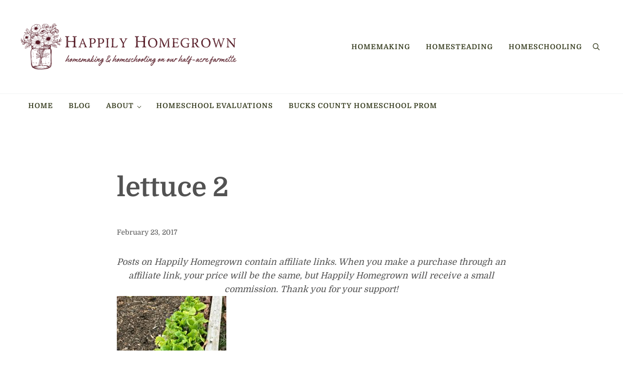

--- FILE ---
content_type: text/css
request_url: https://happilyhomegrown.com/wp-content/plugins/mai-engine/assets/css/themes/homestead.min.css?ver=2.38.1.123020250236
body_size: -154
content:
:root{--border-radius:0;--site-title-font-size:var(--font-size-lg);--button-font-weight:var(--body-font-weight-bold);--menu-font-weight:var(--body-font-weight-bold);--menu-text-transform:uppercase;--menu-letter-spacing:1px;--menu-font-size:var(--font-size-sm)}